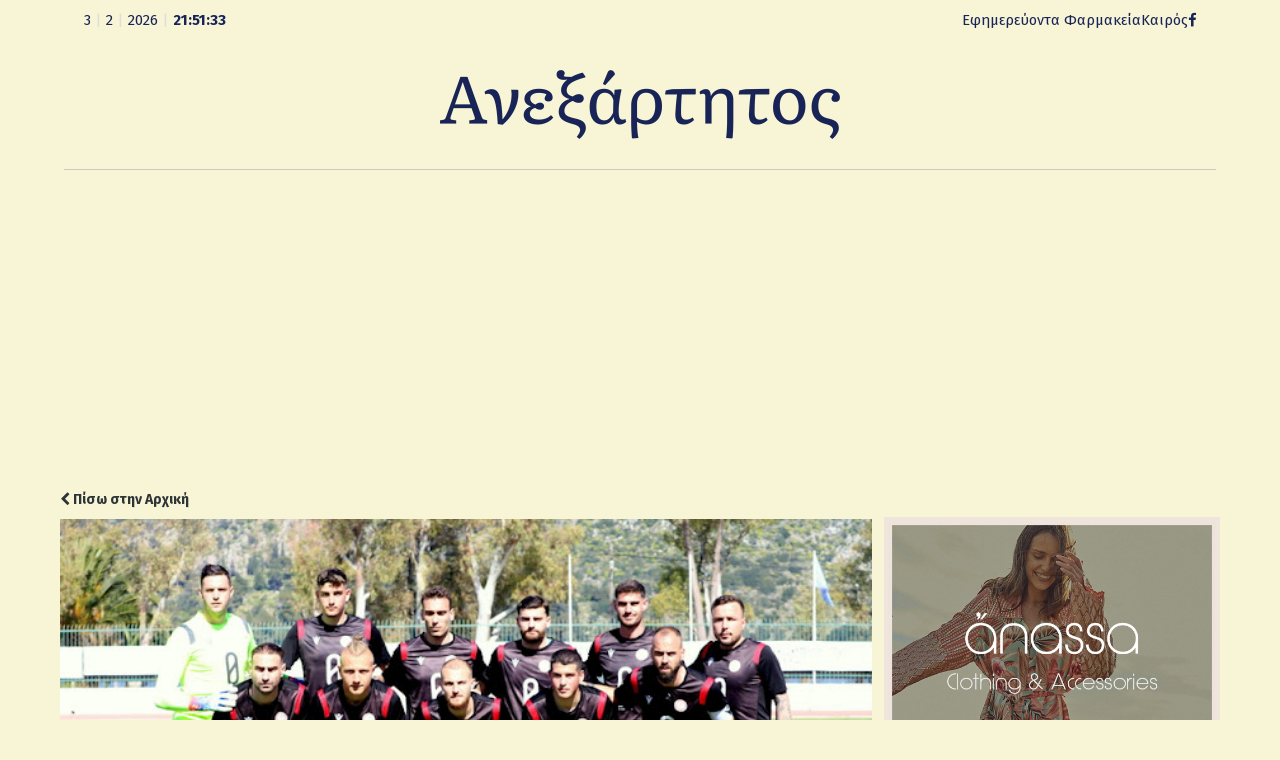

--- FILE ---
content_type: text/html; charset=UTF-8
request_url: https://anexarttitosblog.gr/xana-protathlitis-o-pallixouriakos-nikise-kai-sta-makryotika-2-0/
body_size: 12200
content:
<!DOCTYPE html>
<html lang="en-US" xmlns:og="https://opengraphprotocol.org/schema/" xmlns:fb="https://www.facebook.com/2008/fbml">
<head>
<meta charset="UTF-8" />
<link rel="profile" href="http://gmpg.org/xfn/11">
<link rel="pingback" href="https://anexarttitosblog.gr/xmlrpc.php">
<link rel="preconnect" href="https://fonts.googleapis.com">
<link rel="preconnect" href="https://fonts.gstatic.com" crossorigin>
<link href="https://fonts.googleapis.com/css2?family=Fira+Sans:ital,wght@0,100;0,200;0,300;0,400;0,500;0,600;0,700;0,800;0,900;1,100;1,200;1,300;1,400;1,500;1,600;1,700;1,800;1,900&family=Literata:ital,opsz,wght@0,7..72,200..900;1,7..72,200..900&display=swap" rel="stylesheet">
<title>Ξανά Πρωταθλητής ο Παλληξουριακός νίκησε και στα Μακρυώτικα 2-0 &#8211; Ανεξάρτητος</title>
<meta name='robots' content='max-image-preview:large' />
	<style>img:is([sizes="auto" i], [sizes^="auto," i]) { contain-intrinsic-size: 3000px 1500px }</style>
	<meta name="viewport" content="width=device-width, initial-scale=1">
<meta name="generator" content="nikoskobo" />
<link rel="alternate" type="application/rss+xml" title="Ανεξάρτητος &raquo; Feed" href="https://anexarttitosblog.gr/feed/" />
<link rel="alternate" type="application/rss+xml" title="Ανεξάρτητος &raquo; Comments Feed" href="https://anexarttitosblog.gr/comments/feed/" />
<meta property="og:type" content="article"/><meta property="og:url" content="https://anexarttitosblog.gr/xana-protathlitis-o-pallixouriakos-nikise-kai-sta-makryotika-2-0/"/><meta property="og:site_name" content="Anexarttitos Blog"/><meta property="og:image" content="https://anexarttitosblog.gr/wp-content/uploads/2023/05/xana-protathlitis-o-pallixouriakos-nikise-kai-sta-makryotika-2-0.jpg"/><meta property="og:image:width" content="708"/><meta property="og:image:height" content="320"/>
<link rel='stylesheet' id='wp-block-library-css' href='https://anexarttitosblog.gr/wp-includes/css/dist/block-library/style.min.css?ver=6.8.3' type='text/css' media='all' />
<style id='classic-theme-styles-inline-css' type='text/css'>
/*! This file is auto-generated */
.wp-block-button__link{color:#fff;background-color:#32373c;border-radius:9999px;box-shadow:none;text-decoration:none;padding:calc(.667em + 2px) calc(1.333em + 2px);font-size:1.125em}.wp-block-file__button{background:#32373c;color:#fff;text-decoration:none}
</style>
<style id='global-styles-inline-css' type='text/css'>
:root{--wp--preset--aspect-ratio--square: 1;--wp--preset--aspect-ratio--4-3: 4/3;--wp--preset--aspect-ratio--3-4: 3/4;--wp--preset--aspect-ratio--3-2: 3/2;--wp--preset--aspect-ratio--2-3: 2/3;--wp--preset--aspect-ratio--16-9: 16/9;--wp--preset--aspect-ratio--9-16: 9/16;--wp--preset--color--black: #000000;--wp--preset--color--cyan-bluish-gray: #abb8c3;--wp--preset--color--white: #ffffff;--wp--preset--color--pale-pink: #f78da7;--wp--preset--color--vivid-red: #cf2e2e;--wp--preset--color--luminous-vivid-orange: #ff6900;--wp--preset--color--luminous-vivid-amber: #fcb900;--wp--preset--color--light-green-cyan: #7bdcb5;--wp--preset--color--vivid-green-cyan: #00d084;--wp--preset--color--pale-cyan-blue: #8ed1fc;--wp--preset--color--vivid-cyan-blue: #0693e3;--wp--preset--color--vivid-purple: #9b51e0;--wp--preset--gradient--vivid-cyan-blue-to-vivid-purple: linear-gradient(135deg,rgba(6,147,227,1) 0%,rgb(155,81,224) 100%);--wp--preset--gradient--light-green-cyan-to-vivid-green-cyan: linear-gradient(135deg,rgb(122,220,180) 0%,rgb(0,208,130) 100%);--wp--preset--gradient--luminous-vivid-amber-to-luminous-vivid-orange: linear-gradient(135deg,rgba(252,185,0,1) 0%,rgba(255,105,0,1) 100%);--wp--preset--gradient--luminous-vivid-orange-to-vivid-red: linear-gradient(135deg,rgba(255,105,0,1) 0%,rgb(207,46,46) 100%);--wp--preset--gradient--very-light-gray-to-cyan-bluish-gray: linear-gradient(135deg,rgb(238,238,238) 0%,rgb(169,184,195) 100%);--wp--preset--gradient--cool-to-warm-spectrum: linear-gradient(135deg,rgb(74,234,220) 0%,rgb(151,120,209) 20%,rgb(207,42,186) 40%,rgb(238,44,130) 60%,rgb(251,105,98) 80%,rgb(254,248,76) 100%);--wp--preset--gradient--blush-light-purple: linear-gradient(135deg,rgb(255,206,236) 0%,rgb(152,150,240) 100%);--wp--preset--gradient--blush-bordeaux: linear-gradient(135deg,rgb(254,205,165) 0%,rgb(254,45,45) 50%,rgb(107,0,62) 100%);--wp--preset--gradient--luminous-dusk: linear-gradient(135deg,rgb(255,203,112) 0%,rgb(199,81,192) 50%,rgb(65,88,208) 100%);--wp--preset--gradient--pale-ocean: linear-gradient(135deg,rgb(255,245,203) 0%,rgb(182,227,212) 50%,rgb(51,167,181) 100%);--wp--preset--gradient--electric-grass: linear-gradient(135deg,rgb(202,248,128) 0%,rgb(113,206,126) 100%);--wp--preset--gradient--midnight: linear-gradient(135deg,rgb(2,3,129) 0%,rgb(40,116,252) 100%);--wp--preset--font-size--small: 13px;--wp--preset--font-size--medium: 20px;--wp--preset--font-size--large: 36px;--wp--preset--font-size--x-large: 42px;--wp--preset--spacing--20: 0.44rem;--wp--preset--spacing--30: 0.67rem;--wp--preset--spacing--40: 1rem;--wp--preset--spacing--50: 1.5rem;--wp--preset--spacing--60: 2.25rem;--wp--preset--spacing--70: 3.38rem;--wp--preset--spacing--80: 5.06rem;--wp--preset--shadow--natural: 6px 6px 9px rgba(0, 0, 0, 0.2);--wp--preset--shadow--deep: 12px 12px 50px rgba(0, 0, 0, 0.4);--wp--preset--shadow--sharp: 6px 6px 0px rgba(0, 0, 0, 0.2);--wp--preset--shadow--outlined: 6px 6px 0px -3px rgba(255, 255, 255, 1), 6px 6px rgba(0, 0, 0, 1);--wp--preset--shadow--crisp: 6px 6px 0px rgba(0, 0, 0, 1);}:where(.is-layout-flex){gap: 0.5em;}:where(.is-layout-grid){gap: 0.5em;}body .is-layout-flex{display: flex;}.is-layout-flex{flex-wrap: wrap;align-items: center;}.is-layout-flex > :is(*, div){margin: 0;}body .is-layout-grid{display: grid;}.is-layout-grid > :is(*, div){margin: 0;}:where(.wp-block-columns.is-layout-flex){gap: 2em;}:where(.wp-block-columns.is-layout-grid){gap: 2em;}:where(.wp-block-post-template.is-layout-flex){gap: 1.25em;}:where(.wp-block-post-template.is-layout-grid){gap: 1.25em;}.has-black-color{color: var(--wp--preset--color--black) !important;}.has-cyan-bluish-gray-color{color: var(--wp--preset--color--cyan-bluish-gray) !important;}.has-white-color{color: var(--wp--preset--color--white) !important;}.has-pale-pink-color{color: var(--wp--preset--color--pale-pink) !important;}.has-vivid-red-color{color: var(--wp--preset--color--vivid-red) !important;}.has-luminous-vivid-orange-color{color: var(--wp--preset--color--luminous-vivid-orange) !important;}.has-luminous-vivid-amber-color{color: var(--wp--preset--color--luminous-vivid-amber) !important;}.has-light-green-cyan-color{color: var(--wp--preset--color--light-green-cyan) !important;}.has-vivid-green-cyan-color{color: var(--wp--preset--color--vivid-green-cyan) !important;}.has-pale-cyan-blue-color{color: var(--wp--preset--color--pale-cyan-blue) !important;}.has-vivid-cyan-blue-color{color: var(--wp--preset--color--vivid-cyan-blue) !important;}.has-vivid-purple-color{color: var(--wp--preset--color--vivid-purple) !important;}.has-black-background-color{background-color: var(--wp--preset--color--black) !important;}.has-cyan-bluish-gray-background-color{background-color: var(--wp--preset--color--cyan-bluish-gray) !important;}.has-white-background-color{background-color: var(--wp--preset--color--white) !important;}.has-pale-pink-background-color{background-color: var(--wp--preset--color--pale-pink) !important;}.has-vivid-red-background-color{background-color: var(--wp--preset--color--vivid-red) !important;}.has-luminous-vivid-orange-background-color{background-color: var(--wp--preset--color--luminous-vivid-orange) !important;}.has-luminous-vivid-amber-background-color{background-color: var(--wp--preset--color--luminous-vivid-amber) !important;}.has-light-green-cyan-background-color{background-color: var(--wp--preset--color--light-green-cyan) !important;}.has-vivid-green-cyan-background-color{background-color: var(--wp--preset--color--vivid-green-cyan) !important;}.has-pale-cyan-blue-background-color{background-color: var(--wp--preset--color--pale-cyan-blue) !important;}.has-vivid-cyan-blue-background-color{background-color: var(--wp--preset--color--vivid-cyan-blue) !important;}.has-vivid-purple-background-color{background-color: var(--wp--preset--color--vivid-purple) !important;}.has-black-border-color{border-color: var(--wp--preset--color--black) !important;}.has-cyan-bluish-gray-border-color{border-color: var(--wp--preset--color--cyan-bluish-gray) !important;}.has-white-border-color{border-color: var(--wp--preset--color--white) !important;}.has-pale-pink-border-color{border-color: var(--wp--preset--color--pale-pink) !important;}.has-vivid-red-border-color{border-color: var(--wp--preset--color--vivid-red) !important;}.has-luminous-vivid-orange-border-color{border-color: var(--wp--preset--color--luminous-vivid-orange) !important;}.has-luminous-vivid-amber-border-color{border-color: var(--wp--preset--color--luminous-vivid-amber) !important;}.has-light-green-cyan-border-color{border-color: var(--wp--preset--color--light-green-cyan) !important;}.has-vivid-green-cyan-border-color{border-color: var(--wp--preset--color--vivid-green-cyan) !important;}.has-pale-cyan-blue-border-color{border-color: var(--wp--preset--color--pale-cyan-blue) !important;}.has-vivid-cyan-blue-border-color{border-color: var(--wp--preset--color--vivid-cyan-blue) !important;}.has-vivid-purple-border-color{border-color: var(--wp--preset--color--vivid-purple) !important;}.has-vivid-cyan-blue-to-vivid-purple-gradient-background{background: var(--wp--preset--gradient--vivid-cyan-blue-to-vivid-purple) !important;}.has-light-green-cyan-to-vivid-green-cyan-gradient-background{background: var(--wp--preset--gradient--light-green-cyan-to-vivid-green-cyan) !important;}.has-luminous-vivid-amber-to-luminous-vivid-orange-gradient-background{background: var(--wp--preset--gradient--luminous-vivid-amber-to-luminous-vivid-orange) !important;}.has-luminous-vivid-orange-to-vivid-red-gradient-background{background: var(--wp--preset--gradient--luminous-vivid-orange-to-vivid-red) !important;}.has-very-light-gray-to-cyan-bluish-gray-gradient-background{background: var(--wp--preset--gradient--very-light-gray-to-cyan-bluish-gray) !important;}.has-cool-to-warm-spectrum-gradient-background{background: var(--wp--preset--gradient--cool-to-warm-spectrum) !important;}.has-blush-light-purple-gradient-background{background: var(--wp--preset--gradient--blush-light-purple) !important;}.has-blush-bordeaux-gradient-background{background: var(--wp--preset--gradient--blush-bordeaux) !important;}.has-luminous-dusk-gradient-background{background: var(--wp--preset--gradient--luminous-dusk) !important;}.has-pale-ocean-gradient-background{background: var(--wp--preset--gradient--pale-ocean) !important;}.has-electric-grass-gradient-background{background: var(--wp--preset--gradient--electric-grass) !important;}.has-midnight-gradient-background{background: var(--wp--preset--gradient--midnight) !important;}.has-small-font-size{font-size: var(--wp--preset--font-size--small) !important;}.has-medium-font-size{font-size: var(--wp--preset--font-size--medium) !important;}.has-large-font-size{font-size: var(--wp--preset--font-size--large) !important;}.has-x-large-font-size{font-size: var(--wp--preset--font-size--x-large) !important;}
:where(.wp-block-post-template.is-layout-flex){gap: 1.25em;}:where(.wp-block-post-template.is-layout-grid){gap: 1.25em;}
:where(.wp-block-columns.is-layout-flex){gap: 2em;}:where(.wp-block-columns.is-layout-grid){gap: 2em;}
:root :where(.wp-block-pullquote){font-size: 1.5em;line-height: 1.6;}
</style>
<link rel='stylesheet' id='wpex-style-css' href='https://anexarttitosblog.gr/wp-content/themes/anexarttitos/style.css?ver=16.6' type='text/css' media='all' />
<!--[if IE 8]>
<link rel='stylesheet' id='wpex-ie8-css' href='https://anexarttitosblog.gr/wp-content/themes/anexarttitos/assets/css/wpex-ie8.css?ver=16.6' type='text/css' media='all' />
<![endif]-->
<!--[if IE 9]>
<link rel='stylesheet' id='wpex-ie9-css' href='https://anexarttitosblog.gr/wp-content/themes/anexarttitos/assets/css/wpex-ie9.css?ver=16.6' type='text/css' media='all' />
<![endif]-->
<link rel='stylesheet' id='wpex-ilightbox-minimal-css' href='https://anexarttitosblog.gr/wp-content/themes/anexarttitos/assets/lib/ilightbox/minimal/ilightbox-minimal-skin.css?ver=16.6' type='text/css' media='all' />
<link rel='stylesheet' id='wpex-responsive-css' href='https://anexarttitosblog.gr/wp-content/themes/anexarttitos/assets/css/wpex-responsive.css?ver=16.6' type='text/css' media='all' />
<!--[if lt IE 9]>
<script type="text/javascript" src="https://anexarttitosblog.gr/wp-content/themes/anexarttitos/assets/js/dynamic/html5.js?ver=16.6" id="wpex-html5shiv-js"></script>
<![endif]-->
<script type="text/javascript" src="https://anexarttitosblog.gr/wp-includes/js/jquery/jquery.min.js?ver=3.7.1" id="jquery-core-js"></script>
<script type="text/javascript" src="https://anexarttitosblog.gr/wp-includes/js/jquery/jquery-migrate.min.js?ver=3.4.1" id="jquery-migrate-js"></script>
<link rel="https://api.w.org/" href="https://anexarttitosblog.gr/wp-json/" /><link rel="alternate" title="JSON" type="application/json" href="https://anexarttitosblog.gr/wp-json/wp/v2/posts/220648" /><link rel="EditURI" type="application/rsd+xml" title="RSD" href="https://anexarttitosblog.gr/xmlrpc.php?rsd" />
<meta name="generator" content="WordPress 6.8.3" />
<link rel="canonical" href="https://anexarttitosblog.gr/xana-protathlitis-o-pallixouriakos-nikise-kai-sta-makryotika-2-0/" />
<link rel='shortlink' href='https://anexarttitosblog.gr/?p=220648' />
<link rel="alternate" title="oEmbed (JSON)" type="application/json+oembed" href="https://anexarttitosblog.gr/wp-json/oembed/1.0/embed?url=https%3A%2F%2Fanexarttitosblog.gr%2Fxana-protathlitis-o-pallixouriakos-nikise-kai-sta-makryotika-2-0%2F" />
<link rel="alternate" title="oEmbed (XML)" type="text/xml+oembed" href="https://anexarttitosblog.gr/wp-json/oembed/1.0/embed?url=https%3A%2F%2Fanexarttitosblog.gr%2Fxana-protathlitis-o-pallixouriakos-nikise-kai-sta-makryotika-2-0%2F&#038;format=xml" />
<meta http-equiv="X-UA-Compatible" content="IE=edge" />
<link rel="icon" href="https://anexarttitosblog.gr/wp-content/uploads/2025/11/ane_logoIcon-150x150.png" sizes="32x32" />
<link rel="icon" href="https://anexarttitosblog.gr/wp-content/uploads/2025/11/ane_logoIcon.png" sizes="192x192" />
<link rel="apple-touch-icon" href="https://anexarttitosblog.gr/wp-content/uploads/2025/11/ane_logoIcon.png" />
<meta name="msapplication-TileImage" content="https://anexarttitosblog.gr/wp-content/uploads/2025/11/ane_logoIcon.png" />
<style type="text/css" data-type="wpex-css" id="wpex-css">/*ACCENT COLOR*/a,.wpex-accent-color,#site-navigation .dropdown-menu a:hover,#site-navigation .dropdown-menu >.current-menu-item >a,#site-navigation .dropdown-menu >.current-menu-parent >a,h1 a:hover,h2 a:hover,a:hover h2,h3 a:hover,h4 a:hover,h5 a:hover,h6 a:hover,.entry-title a:hover,.modern-menu-widget a:hover,.theme-button.outline,.theme-button.clean{color:#77925f}.wpex-accent-bg,.background-highlight,input[type="submit"],.theme-button,button,.theme-button.outline:hover,.active .theme-button,.theme-button.active,#main .tagcloud a:hover,.post-tags a:hover,.wpex-carousel .owl-dot.active,.navbar-style-one .menu-button >a >span.link-inner,.wpex-carousel .owl-prev,.wpex-carousel .owl-next,body #header-two-search #header-two-search-submit,.theme-button:hover,.modern-menu-widget li.current-menu-item a,#sidebar .widget_nav_menu .current-menu-item >a,#wp-calendar caption,#site-scroll-top:hover,input[type="submit"]:hover,button:hover,.wpex-carousel .owl-prev:hover,.wpex-carousel .owl-next:hover,#site-navigation .menu-button >a >span.link-inner,#site-navigation .menu-button >a >span.link-inner:hover,.navbar-style-six .dropdown-menu >.current-menu-item >a,.navbar-style-six .dropdown-menu >.current-menu-parent >a{background-color:#77925f}.theme-button.outline{border-color:#77925f}#searchform-dropdown{border-color:#77925f}.toggle-bar-btn:hover{border-top-color:#77925f;border-right-color:#77925f}body #site-navigation-wrap.nav-dropdown-top-border .dropdown-menu >li >ul{border-top-color:#77925f}.theme-heading.border-w-color span.text{border-bottom-color:#77925f}/*CUSTOMIZER STYLING*/.shrink-sticky-header #site-logo img{max-height:60px!important}</style><!-- Google tag (gtag.js) -->
<script async src="https://www.googletagmanager.com/gtag/js?id=G-M2TF64H4T7"></script>
<script>
  window.dataLayer = window.dataLayer || [];
  function gtag(){dataLayer.push(arguments);}
  gtag('js', new Date());

  gtag('config', 'G-M2TF64H4T7');
</script>
</head> 
<!-- Begin Body -->
<body class="wp-singular post-template-default single single-post postid-220648 single-format-standard wp-theme-anexarttitos wpex-theme wpex-responsive full-width-main-layout no-composer wpex-live-site has-sidebar content-right-sidebar has-topbar post-in-category-%cf%84%cf%81%ce%af%cf%84%ce%bf-%ce%b8%ce%ad%ce%bc%ce%b1 hasnt-overlay-header page-header-disabled"> 

<a href="#content" class="skip-to-content local-scroll-link">skip to Main Content</a><span data-ls_id="#site_top"></span> 
<div id="outer-wrap" class="clr"> 
	 
	<div id="wrap" class="clr"> 
		

	<div id="top-bar-wrap" class="clr">
		<div id="top-bar" class="clr container">
			 
<div id="top-bar-content" class="wpex-clr top-bar-left">
<div class="koboTop">
	<div class="koboTopL">  
		<script type="text/javascript" src="https://anexarttitosblog.gr/wp-content/themes/anexarttitos/kobo/js/date_time.js"></script>
		<div align="left" class="date_time"><span id="date_time"></span></div>
		<script type="text/javascript">window.onload = date_time('date_time');</script> 
	</div>
	<div class="koboTopR">
		<div class="koboTopInfo">
			<ul>
				<li><a href="https://www.vrisko.gr/efimeries-farmakeion/argostoli/" target="_blank">Εφημερεύοντα Φαρμακεία</a></li>
				<li><a href="https://www.windy.com/38.196/20.763?satellite,38.116,20.576,10" target="_blank">Καιρός</a></li>
				<!-- <li class="anexTag"><a href="mailto:socialanexarttitos@gmail.com">socialanexarttitos@gmail.com</a></li>-->
			</ul>
		</div>
		<div class="koboTopSocial">
			<div class="koboTopSocialS"><a href="https://www.facebook.com/anexarttitosblog/" target="_blank"><i class="kobofasocila fa fa-facebook" aria-hidden="true"></i></a></div>
	</div> 
</div> </div>		</div><!-- #top-bar -->
	</div><!-- #top-bar-wrap -->

 
  
<div class="pdEditThis"></div> 
<header id="site-header" class="header-one fixed-scroll dyn-styles clr"> 
	 
	<div id="site-header-inner" class="container clr"> 
		
<div id="site-logo" class="site-branding clr header-one-logo">
	
	<div id="site-logo-inner" class="clr">
									<a href="https://anexarttitosblog.gr/" title="Ανεξάρτητος" rel="home" class="main-logo"><img src="https://anexarttitosblog.gr/wp-content/themes/anexarttitos/images/ane_logo.png" alt="Ανεξάρτητος" class="logo-img" data-no-retina /></a>
										 
	</div><!-- #site-logo-inner -->
</div><!-- #site-logo -->  
	</div><!-- #site-header-inner --> 
	 
</header><!-- #header --> 
 
		 
		<main id="main" class="site-main clr"> 
			
	<div id="content-wrap" class="container clr">

		
		<div id="primary" class="content-area clr">

			
			<div id="content" class="site-content clr">

				
				
<article id="single-blocks" class="single-blog-article clr">
	
	
	<div class="backtoanex"><a href="https://anexarttitosblog.gr"><i class="fa fa-chevron-left"></i> Πίσω στην Αρχική</a></div> 
	
	
	
	<div id="post-media" class="clr">

					<img src="https://anexarttitosblog.gr/wp-content/uploads/2023/05/xana-protathlitis-o-pallixouriakos-nikise-kai-sta-makryotika-2-0.jpg" width="640" height="383" itemprop="image" alt="Ξανά Πρωταθλητής ο Παλληξουριακός νίκησε και στα Μακρυώτικα 2 0" data-no-retina="" />		
		
	</div><!-- #post-media -->


<header class="single-blog-header clr">
	<h1 class="single-post-title entry-title">Ξανά Πρωταθλητής ο Παλληξουριακός νίκησε και στα Μακρυώτικα 2-0</h1>
</header>
<ul class="meta clr meta-with-title">

	
		
			<li class="meta-date"><span class="fa fa-clock-o" aria-hidden="true"></span><time class="updated" datetime="2023-05-05">05/05/2023</time></li>

		
	
</ul><!-- .meta -->
<div class="single-blog-content entry clr"><div class="entry-thumbnail-kobo"><a href="https://anexarttitosblog.gr/wp-content/uploads/2023/05/xana-protathlitis-o-pallixouriakos-nikise-kai-sta-makryotika-2-0.jpg"><img fetchpriority="high" width="640" height="383" src="https://anexarttitosblog.gr/wp-content/uploads/2023/05/xana-protathlitis-o-pallixouriakos-nikise-kai-sta-makryotika-2-0.jpg" class="attachment-post-thumbnail size-post-thumbnail wp-post-image" alt decoding="async" srcset="https://anexarttitosblog.gr/wp-content/uploads/2023/05/xana-protathlitis-o-pallixouriakos-nikise-kai-sta-makryotika-2-0.jpg 640w, https://anexarttitosblog.gr/wp-content/uploads/2023/05/xana-protathlitis-o-pallixouriakos-nikise-kai-sta-makryotika-2-0-2.jpg 300w, https://anexarttitosblog.gr/wp-content/uploads/2023/05/xana-protathlitis-o-pallixouriakos-nikise-kai-sta-makryotika-2-0-3.jpg 230w" sizes="(max-width: 640px) 100vw, 640px"></a></div>
<p><strong>Πρωταθλητής και μαθηματικά αναδείχθηκε πάλι ο Παλληξουριακός για την περιόδο 2022-2023 μία αγωνιστική πριν την ολοκλήρωση των playoffs αφού νίκησε μέσα στα Μακρυώτικα τον Πυλαριακό με σκορ 2-0.</strong></p>
<p>Διατηρώντας το αήττηο για μιά ακόμη Αγωνιστική, οι «Ερυθρόλευκοι της Παλικής» έχουν ένα εντυπωσιακό ρεκόρ το οποίο κρατάει από παλιά και συγκεκριμένα από 5/5/2019, όταν για στην ίδια σειρά και μάλιστα στην έδρα τους, είχαν ηττηθεί με σκορ 1-ο από τους Πρόννους.</p>
<p>Αυτός ο τίτλος είναι ο δεύτερος συνεχόμενος και 10ος συνολικά στην ιστορία του Παλληξουριακού. Στο άλλο μάτς των playoffs τα Διλινάτα πέτυχαν νίκη γοήτρυ επί της Εικοσιμίας με 2-1.</p>
<p><strong>Τα μπαράζ για Γ’ Εθνική</strong></p>
<p>Μετά τους πρωταθλητές Ηλείας Π.Α.Ο. Βάρδας, Λακωνίας Αμυκλιακό, Ζακύνθου Α.Ο. Λεβάντε, Αρκαδίας Λεωνίδιο και Μεσσηνίας Εράνη Φιλιατρών, πλέον μόνο μία εκκρεμότητα υπάρχει στον 5ο Ομιλο και είναι αυτή της Αχαΐας, με τον ιστορικό Παναιγιάλειο να είναι το φαβορί μετά τη νίκη του με σκορ 3-1 στον πρώτο τελικό επί του Πανμοβριακού στο Αίγιο και περιμένουμε τη ρεβάνς στην έδρα του αντιπάλου του για να ολοκληρωθεί το παζλ.</p>
<p>Φυσικά, οι παραπάνω ομάδες θα είναι αντίπαλοι του πρωταθλητή Κεφαλονιάς – Ιθάκης Α.Ο. Παλληξουριακού.</p>
<p>Υπενθυμίζουμε εδώ ότι, το εισιτήριο ανόδου για την Γ’ Εθνική της επόμενης περιόδου 2023-2024, θα κερδίσουν, μετά από 6 αγώνες (3 εντός – 3 εκτός), οι τρείς πρώτες ομάδες της τελικής κατάταξης του Ομίλου.</p>
<hr>
<h2>Ο Παλληξουριακός για τη νέα επιτυχία (F/B)</h2>
<hr>
<p><strong>Από τον Παλληξουριακός Α.Ο. 1950 έγινε η ακόλουθη ανάρτηση στο Facebook:</strong></p>
<p><em>Πρωταθλητές ξανά!</em></p>
<p><em>Τα γκολ δύο νεαρών ποδοσφαιριστών της ομάδας μας που προέρχονται από την Ακαδημία μας, του Συριάτου Φώτη στο 10′ και του Κρίστο Σταύρου στο 74′ υπέγραψαν την 4η σερί νική της ομάδας μας πριν από λίγη ώρα στο Δημ. Μακρυώτικων απέναντι στον Α.Π.Σ. Πυλαριακό σφραγίζοντας την κατάκτηση του τίτλου του Πρωταθλητή της Α’ Ερασ. Κατηγορίας ΕΠΣΚΙ για την σεζόν 2022/23.</em></p>
<p><em>Back to back αήττητοι Πρωταθλητές!</em></p>
<p><em><a href="https://anexarttitosblog.gr/wp-content/uploads/2023/05/xana-protathlitis-o-pallixouriakos-nikise-kai-sta-makryotika-2-0-1.jpg"><img decoding="async" loading="lazy" class=" wp-image-110756 alignleft" src="https://anexarttitosblog.gr/wp-content/uploads/2023/05/xana-protathlitis-o-pallixouriakos-nikise-kai-sta-makryotika-2-0-1.jpg" alt width="328" height="328" srcset="https://anexarttitosblog.gr/wp-content/uploads/2023/05/xana-protathlitis-o-pallixouriakos-nikise-kai-sta-makryotika-2-0-1.jpg 2048w, https://anexarttitosblog.gr/wp-content/uploads/2023/05/xana-protathlitis-o-pallixouriakos-nikise-kai-sta-makryotika-2-0-4.jpg 300w, https://anexarttitosblog.gr/wp-content/uploads/2023/05/xana-protathlitis-o-pallixouriakos-nikise-kai-sta-makryotika-2-0-5.jpg 1024w, https://anexarttitosblog.gr/wp-content/uploads/2023/05/xana-protathlitis-o-pallixouriakos-nikise-kai-sta-makryotika-2-0-6.jpg 150w, https://anexarttitosblog.gr/wp-content/uploads/2023/05/xana-protathlitis-o-pallixouriakos-nikise-kai-sta-makryotika-2-0-7.jpg 768w, https://anexarttitosblog.gr/wp-content/uploads/2023/05/xana-protathlitis-o-pallixouriakos-nikise-kai-sta-makryotika-2-0-8.jpg 1536w, https://anexarttitosblog.gr/wp-content/uploads/2023/05/xana-protathlitis-o-pallixouriakos-nikise-kai-sta-makryotika-2-0-9.jpg 230w" sizes="auto, (max-width: 328px) 100vw, 328px"></a>Σε μια χρονιά με αρκετές δυσκολίες η ομάδα μας κυριάρχησε τόσο στην κανονική διάρκεια του Πρωταθλήματος όσο και στην διαδικασία των Playoffs επιβεβαιώνοντας τον τίτλο του φαβορί εξασφαλίζοντας μαθηματικά την πρώτη θέση μία αγωνιστική πριν το φινάλε.</em></p>
<p><em>Πέσαμε, σηκωθήκαμε και τώρα μετράμε αντίστροφα για τους Αγώνες Προβιβασμού στην Γ’ Εθνική Κατηγορία εκπροσωπώντας το κεφαλονίτικο ποδόσφαιρο για δεύτερη σερί χρονιά.</em></p>
<p><em>Οι κόποι μιας ολόκληρης χρονιάς ανταμείβονται με την κατάκτηση του πιο δύσκολου, του πιο απαιτητικού από όλους τους στόχους. Ακόμα ένας τίτλος “Πρωταθλητή” στην πλούσια τροπαιοθήκη του Συλλόγου.</em></p>
<p><em>Αξίζουν θερμά συγχαρητήρια σε όλους – ποδοσφαιριστές, προπονητές και μέλη της Διοίκησης.</em></p>
<p><em>Ζήτω ο Παλληξουριακός!</em></p>
<p> <a href="https://kefalonianmantata.gr/%ce%be%ce%b1%ce%bd%ce%ac-%cf%80%cf%81%cf%89%cf%84%ce%b1%ce%b8%ce%bb%ce%b7%cf%84%ce%ae%cf%82-%ce%bf-%cf%80%ce%b1%ce%bb%ce%bb%ce%b7%ce%be%ce%bf%cf%85%cf%81%ce%b9%ce%b1%ce%ba%cf%8c%cf%82-%ce%bd%ce%af/" target="_blank" rel="noopener">Πηγή</a></p>
</div>

<div class="post-tags clr"><a href="https://anexarttitosblog.gr/tag/kefalonia-mantata/" rel="tag">Kefalonia Mantata</a></div>
<div class="wpex-social-share-wrap clr position-horizontal">

	
		
	
	<ul class="wpex-social-share position-horizontal style-flat clr">

		
				<li class="share-twitter">
					<a href="https://twitter.com/share?text=%CE%9E%CE%B1%CE%BD%CE%AC%20%CE%A0%CF%81%CF%89%CF%84%CE%B1%CE%B8%CE%BB%CE%B7%CF%84%CE%AE%CF%82%20%CE%BF%20%CE%A0%CE%B1%CE%BB%CE%BB%CE%B7%CE%BE%CE%BF%CF%85%CF%81%CE%B9%CE%B1%CE%BA%CF%8C%CF%82%20%CE%BD%CE%AF%CE%BA%CE%B7%CF%83%CE%B5%20%CE%BA%CE%B1%CE%B9%20%CF%83%CF%84%CE%B1%20%CE%9C%CE%B1%CE%BA%CF%81%CF%85%CF%8E%CF%84%CE%B9%CE%BA%CE%B1%202-0&amp;url=https%3A%2F%2Fanexarttitosblog.gr%2Fxana-protathlitis-o-pallixouriakos-nikise-kai-sta-makryotika-2-0" title="Share on Twitter" onclick="javascript:window.open(this.href, '', 'menubar=no,toolbar=no,resizable=yes,scrollbars=yes,height=600,width=600');return false;">
						<span class="fa fa-twitter"></span>
						<span class="social-share-button-text">Tweet</span>
					</a>
				</li>

			
		
				<li class="share-facebook">
					<a href="https://www.facebook.com/sharer/sharer.php?u=https%3A%2F%2Fanexarttitosblog.gr%2Fxana-protathlitis-o-pallixouriakos-nikise-kai-sta-makryotika-2-0" title="Share on Facebook" onclick="javascript:window.open(this.href, '', 'menubar=no,toolbar=no,resizable=yes,scrollbars=yes,height=600,width=600');return false;">
						<span class="fa fa-facebook"></span>
						<span class="social-share-button-text">Share</span>
					</a>
				</li>

			
		
				<li class="share-googleplus">
					<a href="https://plus.google.com/share?url=https%3A%2F%2Fanexarttitosblog.gr%2Fxana-protathlitis-o-pallixouriakos-nikise-kai-sta-makryotika-2-0" title="Share on Google+" onclick="javascript:window.open(this.href, '', 'menubar=no,toolbar=no,resizable=yes,scrollbars=yes,height=600,width=600');return false;">
						<span class="fa fa-google-plus"></span>
						<span class="social-share-button-text">Plus one</span>
					</a>
				</li>

			
		
				<li class="share-pinterest">
					<a href="https://www.pinterest.com/pin/create/button/?url=https%3A%2F%2Fanexarttitosblog.gr%2Fxana-protathlitis-o-pallixouriakos-nikise-kai-sta-makryotika-2-0&amp;media=https://anexarttitosblog.gr/wp-content/uploads/2023/05/xana-protathlitis-o-pallixouriakos-nikise-kai-sta-makryotika-2-0.jpg&amp;description=%CE%A0%CF%81%CF%89%CF%84%CE%B1%CE%B8%CE%BB%CE%B7%CF%84%CE%AE%CF%82%20%CE%BA%CE%B1%CE%B9%20%CE%BC%CE%B1%CE%B8%CE%B7%CE%BC%CE%B1%CF%84%CE%B9%CE%BA%CE%AC%20%CE%B1%CE%BD%CE%B1%CE%B4%CE%B5%CE%AF%CF%87%CE%B8%CE%B7%CE%BA%CE%B5%20%CF%80%CE%AC%CE%BB%CE%B9%20%CE%BF%20%CE%A0%CE%B1%CE%BB%CE%BB%CE%B7%CE%BE%CE%BF%CF%85%CF%81%CE%B9%CE%B1%CE%BA%CF%8C%CF%82%20%CE%B3%CE%B9%CE%B1%20%CF%84%CE%B7%CE%BD%20%CF%80%CE%B5%CF%81%CE%B9%CF%8C%CE%B4%CE%BF%202022-2023%20%CE%BC%CE%AF%CE%B1%20%CE%B1%CE%B3%CF%89%CE%BD%CE%B9%CF%83%CF%84%CE%B9%CE%BA%CE%AE%20%CF%80%CF%81%CE%B9%CE%BD%20%CF%84%CE%B7%CE%BD%20%CE%BF%CE%BB%CE%BF%CE%BA%CE%BB%CE%AE%CF%81%CF%89%CF%83%CE%B7%20%CF%84%CF%89%CE%BD%20playoffs%20%CE%B1%CF%86%CE%BF%CF%8D%20%CE%BD%CE%AF%CE%BA%CE%B7%CF%83%CE%B5%20%CE%BC%CE%AD%CF%83%CE%B1%20%CF%83%CF%84%CE%B1%20%CE%9C%CE%B1%CE%BA%CF%81%CF%85%CF%8E%CF%84%CE%B9%CE%BA%CE%B1%20%CF%84%CE%BF%CE%BD%20%CE%A0%CF%85%CE%BB%CE%B1%CF%81%CE%B9%CE%B1%CE%BA%CF%8C%20%CE%BC%CE%B5%20%CF%83%CE%BA%CE%BF%CF%81%202-0.%20%CE%94%CE%B9%CE%B1%CF%84%CE%B7%CF%81%CF%8E%CE%BD%CF%84%CE%B1%CF%82%20%CF%84%CE%BF%20%CE%B1%CE%AE%CF%84%CF%84%CE%B7%CE%BF%20%CE%B3%CE%B9%CE%B1%20%CE%BC%CE%B9%CE%AC%20%CE%B1%CE%BA%CF%8C%CE%BC%CE%B7%20%CE%91%CE%B3%CF%89%CE%BD%CE%B9%CF%83%CF%84%CE%B9%CE%BA%CE%AE%2C%20%CE%BF%CE%B9%20%C2%AB%CE%95%CF%81%CF%85%CE%B8%CF%81%CF%8C%CE%BB%CE%B5%CF%85%CE%BA%CE%BF%CE%B9%20%CF%84%CE%B7%CF%82%20%CE%A0%CE%B1%CE%BB%CE%B9%CE%BA%CE%AE%CF%82%C2%BB%20%CE%AD%CF%87%CE%BF%CF%85%CE%BD" title="Share on Pinterest" onclick="javascript:window.open(this.href, '', 'menubar=no,toolbar=no,resizable=yes,scrollbars=yes,height=600,width=600');return false;">
						<span class="fa fa-pinterest"></span>
						<span class="social-share-button-text">Pin It</span>
					</a>
				</li>

			
		
	</ul>

</div>
	<div class="related-posts clr">

				<div class="theme-heading  related-posts-title"><span class="text">Άλλα άρθρα</span></div>
		
		<div class="wpex-row clr">
														
<article class="related-post clr nr-col span_1_of_3 col-1 post-301613 post type-post status-publish format-standard has-post-thumbnail hentry category-6 tag-kefalonia-mantata entry has-media">

	
		<figure class="related-post-figure clr ">
			<a href="https://anexarttitosblog.gr/diplo-stin-akrata-o-kefalliniakos-aklonitos-stin-1i-thesi-tis-vathmologias/" title="Διπλό στην Ακράτα ο Κεφαλληνιακός ακλόνητος στην 1η θέση της βαθμολογίας" rel="bookmark" class="related-post-thumb"><img src="https://anexarttitosblog.gr/wp-content/uploads/2026/02/diplo-stin-akrata-o-kefalliniakos-aklonitos-stin-1i-thesi-tis-vathmologias.jpg" width="640" height="577" alt="Διπλό στην Ακράτα ο Κεφαλληνιακός ακλόνητος στην 1η θέση της βαθμολογίας" data-no-retina="" /></a>
					</figure>

	
	
		<div class="related-post-content clr">
			<h4 class="related-post-title entry-title">
				<a href="https://anexarttitosblog.gr/diplo-stin-akrata-o-kefalliniakos-aklonitos-stin-1i-thesi-tis-vathmologias/" title="Διπλό στην Ακράτα ο Κεφαλληνιακός ακλόνητος στην 1η θέση της βαθμολογίας" rel="bookmark">Διπλό στην Ακράτα ο Κεφαλληνιακός ακλόνητος στην 1η θέση της βαθμολογίας</a>
			</h4><!-- .related-post-title -->
			<div class="related-post-excerpt clr">
				<p>Μια ακόμη μεγάλη νίκη πέτυχε ο πρωτοπόρος της Α2 ΕΣΚΑ-Η Κεφαλληνιακός και μάλιστα μέσα στην&hellip;</p>			</div><!-- related-post-excerpt -->
		</div><!-- .related-post-content -->

	
</article><!-- .related-post -->															
<article class="related-post clr nr-col span_1_of_3 col-2 post-301611 post type-post status-publish format-standard has-post-thumbnail hentry category-6 tag-kefalonia-mantata entry has-media">

	
		<figure class="related-post-figure clr ">
			<a href="https://anexarttitosblog.gr/12-neoi-monimoi-astynomikoi-enischyoun-tin-asfaleia-stin-kefalonia/" title="12 νέοι μόνιμοι αστυνομικοί ενισχύουν την ασφάλεια στην Κεφαλονιά" rel="bookmark" class="related-post-thumb"><img src="https://anexarttitosblog.gr/wp-content/uploads/2026/02/12-neoi-monimoi-astynomikoi-enischyoun-tin-asfaleia-stin-kefalonia.jpg" width="717" height="634" alt="12 νέοι μόνιμοι αστυνομικοί ενισχύουν την ασφάλεια στην Κεφαλονιά" data-no-retina="" /></a>
					</figure>

	
	
		<div class="related-post-content clr">
			<h4 class="related-post-title entry-title">
				<a href="https://anexarttitosblog.gr/12-neoi-monimoi-astynomikoi-enischyoun-tin-asfaleia-stin-kefalonia/" title="12 νέοι μόνιμοι αστυνομικοί ενισχύουν την ασφάλεια στην Κεφαλονιά" rel="bookmark">12 νέοι μόνιμοι αστυνομικοί ενισχύουν την ασφάλεια στην Κεφαλονιά</a>
			</h4><!-- .related-post-title -->
			<div class="related-post-excerpt clr">
				<p>Π. Καππάτος Ο βουλευτής Παναγής Καππάτος εξέδωσε την ακόλουθη ανακοίνωση: Στο πλαίσιο των τακτικών μεταθέσεων&hellip;</p>			</div><!-- related-post-excerpt -->
		</div><!-- .related-post-content -->

	
</article><!-- .related-post -->															
<article class="related-post clr nr-col span_1_of_3 col-3 post-301609 post type-post status-publish format-standard has-post-thumbnail hentry category-6 tag-kefalonia-mantata entry has-media">

	
		<figure class="related-post-figure clr ">
			<a href="https://anexarttitosblog.gr/na-allaxeis-me-tin-katallili-noitiki-techniki/" title="Να αλλάξεις με την κατάλληλη νοητική τεχνική" rel="bookmark" class="related-post-thumb"><img src="https://anexarttitosblog.gr/wp-content/uploads/2026/02/na-allaxeis-me-tin-katallili-noitiki-techniki.jpg" width="565" height="425" alt="Να αλλάξεις με την κατάλληλη νοητική τεχνική" data-no-retina="" /></a>
					</figure>

	
	
		<div class="related-post-content clr">
			<h4 class="related-post-title entry-title">
				<a href="https://anexarttitosblog.gr/na-allaxeis-me-tin-katallili-noitiki-techniki/" title="Να αλλάξεις με την κατάλληλη νοητική τεχνική" rel="bookmark">Να αλλάξεις με την κατάλληλη νοητική τεχνική</a>
			</h4><!-- .related-post-title -->
			<div class="related-post-excerpt clr">
				<p>Η μεγαλύτερη αναστολή που θα μπορούσε να έχουμε ποτέ είναι νοητική. Δηλαδή το μεγαλύτερο εμπόδιο&hellip;</p>			</div><!-- related-post-excerpt -->
		</div><!-- .related-post-content -->

	
</article><!-- .related-post -->									</div><!-- .wpex-row -->

	</div><!-- .related-posts -->



</article><!-- #single-blocks -->
				
			</div><!-- #content -->

			
		</div><!-- #primary -->

		

<aside id="sidebar" class="sidebar-container sidebar-primary"> 
	 
	<div id="sidebar-inner" class="clr">  
		<!--<div class="newsLTitle">Το σατιρικό σκίτσο της ημέρας</div> 
		<div class="sideAds skitoout"><h3>---</h3> 	   
  </div>-->
		  
		<div class="sideAds"></div>
		<div class="sideAds" style="margin-top: 30px;">
			<a href="https://anassa-clothing.gr/" target="_blank" title="Anassa Clothing Γυναικεια Ρουχα"><img src="https://anexarttitosblog.gr/wp-content/uploads/anassa-clothing.jpg" width="100%" alt="Anassa Clothing Γυναικεια Ρουχα"></a>
		</div>
		<div class="sideAds"></div>
		<div class="sideAds"><div style="clear: both; padding: 5px;"></div>
<div class="ads-side-single" style="max-width: 300px;margin: 0 auto;">
   <a href="https://cbr-rentacar.com/" target="_blank" title="CAR RENTAL KEFALONIA" style="text-decoration: none !important;">
      <div style="width: 100%; max-width: 100%; height: 300px; background: linear-gradient(rgba(0, 0, 0, 0.1), rgba(0, 0, 0, 0.2)), url(https://anexarttitosblog.gr/wp-content/uploads/car-rental-kefalonia-cbr.jpg); background-repeat: no-repeat; background-size: cover; background-position: center; display: table; margin-bottom: 10px;">
         <div style="display: table-cell; vertical-align: middle; font-size: 21px; text-align: center; color: #FFF;line-height: 1;font-family: sans-serif;font-style: normal;">
   <a href="https://cbr-rentacar.com/" target="_blank" title="CAR RENTAL KEFALONIA" style="color: #FFF !important; text-decoration: none !important;">CAR RENTAL KEFALONIA</a></div></div></a>
</div>
<div style="clear: both; padding: 5px;"></div>
<div class="ads-side-single" style="max-width: 300px;margin: 0 auto;">
   <a href="https://kefaloniagrand.gr/" target="_blank" title="BOUTIQUE HOTEL KEFALONIA" style="text-decoration: none !important;">
      <div style="width: 100%; max-width: 100%; height: 300px; background: linear-gradient(rgba(0, 0, 0, 0.1), rgba(0, 0, 0, 0.2)), url(https://anexarttitosblog.gr/wp-content/uploads/boutique-hotel-kefalonia.jpg); background-repeat: no-repeat; background-size: cover; background-position: center; display: table; margin-bottom: 10px;">
         <div style="display: table-cell; vertical-align: middle; font-size: 21px; text-align: center; color: #FFF;line-height: 1;font-family: sans-serif;font-style: normal;">
   <a href="https://kefaloniagrand.gr/" target="_blank" title="BOUTIQUE HOTEL KEFALONIAA" style="color: #FFF !important; text-decoration: none !important;">BOUTIQUE HOTEL KEFALONIA</a></div></div></a>
</div> </div>
		<div class="sideAds"></div>
		<div class="sideAds"></div>
		<div class="sideAds"><div style="max-width:300px;margin: 0 auto;">

<div class="adsside">
	 <a href="https://billandcoo.com/" target="_blank" style="text-decoration: none;">
		<div style="background: linear-gradient(0deg, rgba(0, 0, 0, 0.3), rgba(0, 0, 0, 0.3)), url(https://www.bill-coo-hotel.com/ads/ad.jpg);background-repeat: no-repeat;background-size: cover;background-position: center;height: 300px;width: 100%;display: table;">
			<div style="display: table-cell;vertical-align: middle;text-align: center;font-size: 20px;line-height: 22px;font-family: sans-serif;font-weight:bold;"><a href="https://billandcoo.com/" target="_blank" style="text-decoration: none;"><span style="color:#FFF;">BOUTIQUE HOTEL MYKONOS</span></a></div>
		</div>
	 </a>
</div> 

</div> 
		<div class="sideAds"><div style="clear: both; padding: 5px;"></div>
<div class="ads-side-single" style="max-width: 300px;margin: 0 auto;">
   <a href="https://www.kefaloniarentacar.com/" target="_blank" title="CAR RENTAL KEFALONIA" style="text-decoration: none !important;">
      <div style="width: 100%; max-width: 100%; height: 300px; background: linear-gradient(rgba(0, 0, 0, 0.1), rgba(0, 0, 0, 0.2)), url(https://anexarttitosblog.gr/wp-content/uploads/rentcarkefalonia_ban1.jpg); background-repeat: no-repeat; background-size: cover; background-position: center; display: table; margin-bottom: 10px;">
         <div style="display: table-cell; vertical-align: middle; font-size: 21px; text-align: center; color: #FFF;line-height: 1;font-family: sans-serif;font-style: normal;">
   <a href="https://www.kefaloniarentacar.com/" target="_blank" title="CAR RENTAL KEFALONIA" style="color: #FFF !important; text-decoration: none !important;">CAR RENTAL KEFALONIA</a></div></div></a>
</div>  </div> 
		<div class="sideAds"><div class="koboClear10"></div>
<div style="max-width:300px;margin: 0 auto;">
<div class="koboadsSt">
	<a href="https://anassa-clothing.gr/" target="_blank" title="Anassa Clothing Γυναικεια Ρουχα"><img src="https://anexarttitosblog.gr/wp-content/uploads/anassa-clothing.jpg" width="100%" alt="Anassa Clothing Γυναικεια Ρουχα"></a>
</div> 
</div></div> 
		<div class="sideAds">
			<script async src="//pagead2.googlesyndication.com/pagead/js/adsbygoogle.js"></script>
			<!-- Anexartitos Sidebar -->
			<ins class="adsbygoogle"
			     style="display:block"
			     data-ad-client="ca-pub-5899150372885858"
			     data-ad-slot="7305528326"
			     data-ad-format="auto"></ins>
			<script>
			(adsbygoogle = window.adsbygoogle || []).push({});
			</script>
		</div>  
	</div><!-- #sidebar-inner --> 
	 </aside><!-- #sidebar --> 

	</div><!-- .container -->


            
	<div class="post-pagination-wrap clr">

		<ul class="post-pagination container clr">
			<li class="post-prev"><a href="https://anexarttitosblog.gr/gerasimos-vergotis-eicha-zitisei-edo-kai-dyo-chronia-tin-allagi-tou-tartan/" rel="prev"><span class="fa fa-angle-double-left"></span>Γεράσιμος Βεργωτής: «Είχα ζητήσει εδώ και δύο χρόνια την αλλαγή του ταρτάν»</a></li>			<li class="post-next"><a href="https://anexarttitosblog.gr/thermi-ypodochi-ston-spyro/" rel="next">Θερμή υποδοχή στον Σπύρο<span class="fa fa-angle-double-right"></span></a></li>		</ul><!-- .post-post-pagination -->

	</div><!-- .post-pagination-wrap -->


        </main><!-- #main-content -->
                
        
         
 
 
    <footer id="footer" class="site-footer"> 
         
        <div id="footer-inner" class="container clr"> 
	        <div class="koboFooter">
		      <div class="koboFooterLogoS"></div>
		      <div class="koboFooterLogoSLogo"><img src="https://anexarttitosblog.gr/wp-content/themes/anexarttitos/images/ane_logo.png" alt="Ανεξάρτητος"></div>
		      <div class="koboFooterLogoS"></div> 
		      <div class="koboFooterInner"> 
			      <!-- <div class="koboFooterInnerS">  
					  <div class="koboClear10"></div>  
					 <div class="contSR"><span>E-mail:</span> <a href="mailto:socialanexarttitos@gmail.com">socialanexarttitos@gmail.com</a></div>
			      </div>  -->
		      </div><!-- koboFooterInner -->    
			  	<div class="koboFooterSocial">  
				 <div class="anexFbF"><a href="https://www.facebook.com/anexarttitosblog/" target="_blank"><i class="fa fa-facebook" aria-hidden="true"></i></a></div>
				  	</div>
				</div>
	        </div> <!-- koboFooter -->   
            
<div id="footer-widgets" class="wpex-row clr gap-30">

		<div class="footer-box span_1_of_4 col col-1">
			</div><!-- .footer-one-box -->

			<div class="footer-box span_1_of_4 col col-2">
					</div><!-- .footer-one-box -->
		
			<div class="footer-box span_1_of_4 col col-3 ">
					</div><!-- .footer-one-box -->
	
			<div class="footer-box span_1_of_4 col col-4">
					</div><!-- .footer-box -->
	
	
</div><!-- #footer-widgets --> 
        </div><!-- #footer-widgets --> 
         
    </footer><!-- #footer --> 
 
<div id="footer-bottom" class="clr"> 
	<div id="footer-bottom-inner" class="container clr"> 
		<div class="copyrights">© Copyright 2020 Anexartitos Blog All Rights Reserved | <a href="https://lifethink.gr/" style="text-decoration:none" target="_blank">Web Design &amp; Development by <span style="color:#000;">.</span><span style="color:#DE1F39;">Life</span><span style="color:#000;">Think</span></a></div> 
 	</div><!-- #footer-bottom-inner -->
 </div><!-- #footer-bottom -->
    </div><!-- #wrap -->

    
</div><!-- .outer-wrap -->

<script async src="https://pagead2.googlesyndication.com/pagead/js/adsbygoogle.js?client=ca-pub-5899150372885858"
 crossorigin="anonymous"></script>
<script type="speculationrules">
{"prefetch":[{"source":"document","where":{"and":[{"href_matches":"\/*"},{"not":{"href_matches":["\/wp-*.php","\/wp-admin\/*","\/wp-content\/uploads\/*","\/wp-content\/*","\/wp-content\/plugins\/*","\/wp-content\/themes\/anexarttitos\/*","\/*\\?(.+)"]}},{"not":{"selector_matches":"a[rel~=\"nofollow\"]"}},{"not":{"selector_matches":".no-prefetch, .no-prefetch a"}}]},"eagerness":"conservative"}]}
</script>

<a href="#outer-wrap" id="site-scroll-top"><span class="fa fa-chevron-up" aria-hidden="true"></span><span class="screen-reader-text">Back To Top</span></a>			<div id="sidr-close"><a href="#sidr-close" class="toggle-sidr-close" aria-hidden="true"></a></div>
	<script type="text/javascript" id="wpex-core-js-extra">
/* <![CDATA[ */
var wpexLocalize = {"isRTL":"","mainLayout":"full-width","menuSearchStyle":"disabled","siteHeaderStyle":"one","megaMenuJS":"1","superfishDelay":"600","superfishSpeed":"fast","superfishSpeedOut":"fast","hasMobileMenu":"","mobileMenuBreakpoint":"960","mobileMenuStyle":"sidr","mobileMenuToggleStyle":"icon_buttons","localScrollUpdateHash":"","localScrollHighlight":"1","localScrollSpeed":"1000","localScrollEasing":"easeInOutExpo","scrollTopSpeed":"1000","scrollTopOffset":"100","carouselSpeed":"150","lightboxType":"iLightbox","customSelects":".woocommerce-ordering .orderby, #dropdown_product_cat, .widget_categories select, .widget_archive select, #bbp_stick_topic_select, #bbp_topic_status_select, #bbp_destination_topic, .single-product .variations_form .variations select, .widget .dropdown_product_cat","overlaysMobileSupport":"1","responsiveDataBreakpoints":{"tl":"1024px","tp":"959px","pl":"767px","pp":"479px"},"hasStickyHeader":"1","stickyHeaderStyle":"standard","hasStickyMobileHeader":"1","overlayHeaderStickyTop":"0","stickyHeaderBreakPoint":"960","sidrSource":"#sidr-close, #site-navigation","sidrDisplace":"1","sidrSide":"right","sidrBodyNoScroll":"","sidrSpeed":"300","sidrDropdownTarget":"arrow","iLightbox":{"auto":"1","skin":"minimal","path":"horizontal","infinite":false,"maxScale":1,"minScale":0,"width":1400,"height":"","videoWidth":1280,"videoHeight":720,"controls":{"arrows":true,"thumbnail":"","fullscreen":"","mousewheel":false,"slideshow":true},"slideshow":{"pauseTime":3000,"startPaused":true},"effects":{"reposition":false,"repositionSpeed":0,"switchSpeed":0,"loadedFadeSpeed":0,"fadeSpeed":0},"show":{"title":true,"speed":0},"hide":{"speed":0},"overlay":{"blur":true,"opacity":"0.9"},"social":{"start":true,"show":"mouseenter","hide":"mouseleave","buttons":false},"text":{"close":"Press Esc to close","enterFullscreen":"Enter Fullscreen (Shift+Enter)","exitFullscreen":"Exit Fullscreen (Shift+Enter)","slideShow":"Slideshow","next":"Next","previous":"Previous"},"thumbnails":{"maxWidth":120,"maxHeight":80}}};
/* ]]> */
</script>
<script type="text/javascript" src="https://anexarttitosblog.gr/wp-content/themes/anexarttitos/assets/js/wpex.min.js?ver=16.6" id="wpex-core-js"></script>

</body>
</html>

--- FILE ---
content_type: text/html; charset=utf-8
request_url: https://www.google.com/recaptcha/api2/aframe
body_size: 269
content:
<!DOCTYPE HTML><html><head><meta http-equiv="content-type" content="text/html; charset=UTF-8"></head><body><script nonce="K-buCuPGZjwKYnPQYzES5w">/** Anti-fraud and anti-abuse applications only. See google.com/recaptcha */ try{var clients={'sodar':'https://pagead2.googlesyndication.com/pagead/sodar?'};window.addEventListener("message",function(a){try{if(a.source===window.parent){var b=JSON.parse(a.data);var c=clients[b['id']];if(c){var d=document.createElement('img');d.src=c+b['params']+'&rc='+(localStorage.getItem("rc::a")?sessionStorage.getItem("rc::b"):"");window.document.body.appendChild(d);sessionStorage.setItem("rc::e",parseInt(sessionStorage.getItem("rc::e")||0)+1);localStorage.setItem("rc::h",'1770155491869');}}}catch(b){}});window.parent.postMessage("_grecaptcha_ready", "*");}catch(b){}</script></body></html>